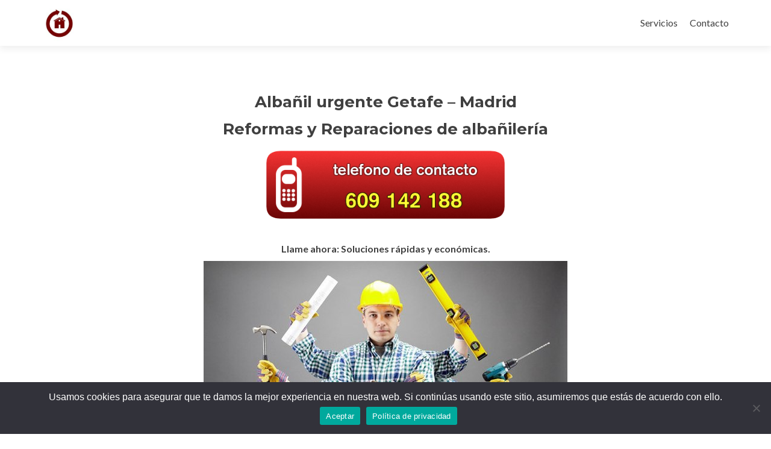

--- FILE ---
content_type: text/html; charset=UTF-8
request_url: https://reparacion-instalacion.es/albanil-urgente-getafe
body_size: 12756
content:
<!DOCTYPE html>

<html dir="ltr" lang="es" prefix="og: https://ogp.me/ns#">

<head>
<meta charset="UTF-8">
<meta name="viewport" content="width=device-width, initial-scale=1">
<link rel="profile" href="https://gmpg.org/xfn/11">
<link rel="pingback" href="https://reparacion-instalacion.es/xmlrpc.php">

<!--[if lt IE 9]>
<script src="https://reparacion-instalacion.es/wp-content/themes/zerif-lite/js/html5.js"></script>
<link rel="stylesheet" href="https://reparacion-instalacion.es/wp-content/themes/zerif-lite/css/ie.css" type="text/css">
<![endif]-->

	<style>img:is([sizes="auto" i], [sizes^="auto," i]) { contain-intrinsic-size: 3000px 1500px }</style>
	
		<!-- All in One SEO 4.8.5 - aioseo.com -->
	<meta name="description" content="Albañil urgente Getafe Madrid. Reparaciones, Reformas, Rehabilitación y pequeñas reparaciones. Tapado de huecos, Yeso, pladur, goteras, tejados ventanas." />
	<meta name="robots" content="max-image-preview:large" />
	<meta name="keywords" content="getafe,madrid,albañiles,albañilería,reformas,construcciones,rehabilitación,paredes,techos,pladur,yeso,alisar.urgencias,24,horas" />
	<link rel="canonical" href="https://reparacion-instalacion.es/albanil-urgente-getafe" />
	<meta name="generator" content="All in One SEO (AIOSEO) 4.8.5" />
		<meta property="og:locale" content="es_ES" />
		<meta property="og:site_name" content="Reparacion-Instalacion | Los mejores profesionales de confianza" />
		<meta property="og:type" content="article" />
		<meta property="og:title" content="Albañil urgente Getafe | Reparacion-Instalacion" />
		<meta property="og:description" content="Albañil urgente Getafe Madrid. Reparaciones, Reformas, Rehabilitación y pequeñas reparaciones. Tapado de huecos, Yeso, pladur, goteras, tejados ventanas." />
		<meta property="og:url" content="https://reparacion-instalacion.es/albanil-urgente-getafe" />
		<meta property="article:published_time" content="2018-01-10T10:25:55+00:00" />
		<meta property="article:modified_time" content="2018-06-23T16:40:46+00:00" />
		<meta name="twitter:card" content="summary" />
		<meta name="twitter:title" content="Albañil urgente Getafe | Reparacion-Instalacion" />
		<meta name="twitter:description" content="Albañil urgente Getafe Madrid. Reparaciones, Reformas, Rehabilitación y pequeñas reparaciones. Tapado de huecos, Yeso, pladur, goteras, tejados ventanas." />
		<script type="application/ld+json" class="aioseo-schema">
			{"@context":"https:\/\/schema.org","@graph":[{"@type":"BreadcrumbList","@id":"https:\/\/reparacion-instalacion.es\/albanil-urgente-getafe#breadcrumblist","itemListElement":[{"@type":"ListItem","@id":"https:\/\/reparacion-instalacion.es#listItem","position":1,"name":"Inicio","item":"https:\/\/reparacion-instalacion.es","nextItem":{"@type":"ListItem","@id":"https:\/\/reparacion-instalacion.es\/albanil-urgente-getafe#listItem","name":"Alba\u00f1il urgente Getafe"}},{"@type":"ListItem","@id":"https:\/\/reparacion-instalacion.es\/albanil-urgente-getafe#listItem","position":2,"name":"Alba\u00f1il urgente Getafe","previousItem":{"@type":"ListItem","@id":"https:\/\/reparacion-instalacion.es#listItem","name":"Inicio"}}]},{"@type":"Organization","@id":"https:\/\/reparacion-instalacion.es\/#organization","name":"Reparacion-Instalacion","description":"Los mejores profesionales de confianza","url":"https:\/\/reparacion-instalacion.es\/"},{"@type":"WebPage","@id":"https:\/\/reparacion-instalacion.es\/albanil-urgente-getafe#webpage","url":"https:\/\/reparacion-instalacion.es\/albanil-urgente-getafe","name":"Alba\u00f1il urgente Getafe | Reparacion-Instalacion","description":"Alba\u00f1il urgente Getafe Madrid. Reparaciones, Reformas, Rehabilitaci\u00f3n y peque\u00f1as reparaciones. Tapado de huecos, Yeso, pladur, goteras, tejados ventanas.","inLanguage":"es-ES","isPartOf":{"@id":"https:\/\/reparacion-instalacion.es\/#website"},"breadcrumb":{"@id":"https:\/\/reparacion-instalacion.es\/albanil-urgente-getafe#breadcrumblist"},"datePublished":"2018-01-10T11:25:55+01:00","dateModified":"2018-06-23T18:40:46+02:00"},{"@type":"WebSite","@id":"https:\/\/reparacion-instalacion.es\/#website","url":"https:\/\/reparacion-instalacion.es\/","name":"Reparacion-Instalacion","description":"Los mejores profesionales de confianza","inLanguage":"es-ES","publisher":{"@id":"https:\/\/reparacion-instalacion.es\/#organization"}}]}
		</script>
		<!-- All in One SEO -->


	<!-- This site is optimized with the Yoast SEO plugin v25.7 - https://yoast.com/wordpress/plugins/seo/ -->
	<title>Albañil urgente Getafe | Reparacion-Instalacion</title>
	<meta name="description" content="Albañil urgente Getafe Madrid. Todo tipo de Reparaciones, Reformas, Rehabilitación y pequeñas reparaciones. Reformas urgentes, somos albañiles 24 horas." />
	<link rel="canonical" href="https://reparacion-instalacion.es/albanil-urgente-getafe" />
	<meta property="og:locale" content="es_ES" />
	<meta property="og:type" content="article" />
	<meta property="og:title" content="Albañil urgente Getafe Madrid. Reparaciones, Reformas Rehabilitación" />
	<meta property="og:description" content="Albañil urgente Getafe Madrid. Todo tipo de Reparaciones, Reformas, Rehabilitación y pequeñas reparaciones. Reformas urgentes, somos albañiles 24 horas." />
	<meta property="og:url" content="https://reparacion-instalacion.es/albanil-urgente-getafe" />
	<meta property="og:site_name" content="Reparacion-Instalacion" />
	<meta property="article:modified_time" content="2018-06-23T16:40:46+00:00" />
	<meta property="og:image" content="https://reparacion-instalacion.es/wp-content/uploads/2016/05/Telefono-contacto1.png" />
	<meta name="twitter:card" content="summary_large_image" />
	<meta name="twitter:label1" content="Tiempo de lectura" />
	<meta name="twitter:data1" content="2 minutos" />
	<script type="application/ld+json" class="yoast-schema-graph">{"@context":"https://schema.org","@graph":[{"@type":"WebPage","@id":"https://reparacion-instalacion.es/albanil-urgente-getafe","url":"https://reparacion-instalacion.es/albanil-urgente-getafe","name":"Albañil urgente Getafe Madrid. Reparaciones, Reformas Rehabilitación","isPartOf":{"@id":"https://reparacion-instalacion.es/#website"},"primaryImageOfPage":{"@id":"https://reparacion-instalacion.es/albanil-urgente-getafe#primaryimage"},"image":{"@id":"https://reparacion-instalacion.es/albanil-urgente-getafe#primaryimage"},"thumbnailUrl":"https://reparacion-instalacion.es/wp-content/uploads/2016/05/Telefono-contacto1.png","datePublished":"2018-01-10T10:25:55+00:00","dateModified":"2018-06-23T16:40:46+00:00","description":"Albañil urgente Getafe Madrid. Todo tipo de Reparaciones, Reformas, Rehabilitación y pequeñas reparaciones. Reformas urgentes, somos albañiles 24 horas.","breadcrumb":{"@id":"https://reparacion-instalacion.es/albanil-urgente-getafe#breadcrumb"},"inLanguage":"es","potentialAction":[{"@type":"ReadAction","target":["https://reparacion-instalacion.es/albanil-urgente-getafe"]}]},{"@type":"ImageObject","inLanguage":"es","@id":"https://reparacion-instalacion.es/albanil-urgente-getafe#primaryimage","url":"https://reparacion-instalacion.es/wp-content/uploads/2016/05/Telefono-contacto1.png","contentUrl":"https://reparacion-instalacion.es/wp-content/uploads/2016/05/Telefono-contacto1.png"},{"@type":"BreadcrumbList","@id":"https://reparacion-instalacion.es/albanil-urgente-getafe#breadcrumb","itemListElement":[{"@type":"ListItem","position":1,"name":"Portada","item":"https://reparacion-instalacion.es/"},{"@type":"ListItem","position":2,"name":"Albañil urgente Getafe"}]},{"@type":"WebSite","@id":"https://reparacion-instalacion.es/#website","url":"https://reparacion-instalacion.es/","name":"Reparacion-Instalacion","description":"Los mejores profesionales de confianza","potentialAction":[{"@type":"SearchAction","target":{"@type":"EntryPoint","urlTemplate":"https://reparacion-instalacion.es/?s={search_term_string}"},"query-input":{"@type":"PropertyValueSpecification","valueRequired":true,"valueName":"search_term_string"}}],"inLanguage":"es"}]}</script>
	<!-- / Yoast SEO plugin. -->


<link rel='dns-prefetch' href='//fonts.googleapis.com' />
<link rel="alternate" type="application/rss+xml" title="Reparacion-Instalacion &raquo; Feed" href="https://reparacion-instalacion.es/feed" />
<link rel="alternate" type="application/rss+xml" title="Reparacion-Instalacion &raquo; Feed de los comentarios" href="https://reparacion-instalacion.es/comments/feed" />
<script type="text/javascript">
/* <![CDATA[ */
window._wpemojiSettings = {"baseUrl":"https:\/\/s.w.org\/images\/core\/emoji\/16.0.1\/72x72\/","ext":".png","svgUrl":"https:\/\/s.w.org\/images\/core\/emoji\/16.0.1\/svg\/","svgExt":".svg","source":{"concatemoji":"https:\/\/reparacion-instalacion.es\/wp-includes\/js\/wp-emoji-release.min.js?ver=6.8.3"}};
/*! This file is auto-generated */
!function(s,n){var o,i,e;function c(e){try{var t={supportTests:e,timestamp:(new Date).valueOf()};sessionStorage.setItem(o,JSON.stringify(t))}catch(e){}}function p(e,t,n){e.clearRect(0,0,e.canvas.width,e.canvas.height),e.fillText(t,0,0);var t=new Uint32Array(e.getImageData(0,0,e.canvas.width,e.canvas.height).data),a=(e.clearRect(0,0,e.canvas.width,e.canvas.height),e.fillText(n,0,0),new Uint32Array(e.getImageData(0,0,e.canvas.width,e.canvas.height).data));return t.every(function(e,t){return e===a[t]})}function u(e,t){e.clearRect(0,0,e.canvas.width,e.canvas.height),e.fillText(t,0,0);for(var n=e.getImageData(16,16,1,1),a=0;a<n.data.length;a++)if(0!==n.data[a])return!1;return!0}function f(e,t,n,a){switch(t){case"flag":return n(e,"\ud83c\udff3\ufe0f\u200d\u26a7\ufe0f","\ud83c\udff3\ufe0f\u200b\u26a7\ufe0f")?!1:!n(e,"\ud83c\udde8\ud83c\uddf6","\ud83c\udde8\u200b\ud83c\uddf6")&&!n(e,"\ud83c\udff4\udb40\udc67\udb40\udc62\udb40\udc65\udb40\udc6e\udb40\udc67\udb40\udc7f","\ud83c\udff4\u200b\udb40\udc67\u200b\udb40\udc62\u200b\udb40\udc65\u200b\udb40\udc6e\u200b\udb40\udc67\u200b\udb40\udc7f");case"emoji":return!a(e,"\ud83e\udedf")}return!1}function g(e,t,n,a){var r="undefined"!=typeof WorkerGlobalScope&&self instanceof WorkerGlobalScope?new OffscreenCanvas(300,150):s.createElement("canvas"),o=r.getContext("2d",{willReadFrequently:!0}),i=(o.textBaseline="top",o.font="600 32px Arial",{});return e.forEach(function(e){i[e]=t(o,e,n,a)}),i}function t(e){var t=s.createElement("script");t.src=e,t.defer=!0,s.head.appendChild(t)}"undefined"!=typeof Promise&&(o="wpEmojiSettingsSupports",i=["flag","emoji"],n.supports={everything:!0,everythingExceptFlag:!0},e=new Promise(function(e){s.addEventListener("DOMContentLoaded",e,{once:!0})}),new Promise(function(t){var n=function(){try{var e=JSON.parse(sessionStorage.getItem(o));if("object"==typeof e&&"number"==typeof e.timestamp&&(new Date).valueOf()<e.timestamp+604800&&"object"==typeof e.supportTests)return e.supportTests}catch(e){}return null}();if(!n){if("undefined"!=typeof Worker&&"undefined"!=typeof OffscreenCanvas&&"undefined"!=typeof URL&&URL.createObjectURL&&"undefined"!=typeof Blob)try{var e="postMessage("+g.toString()+"("+[JSON.stringify(i),f.toString(),p.toString(),u.toString()].join(",")+"));",a=new Blob([e],{type:"text/javascript"}),r=new Worker(URL.createObjectURL(a),{name:"wpTestEmojiSupports"});return void(r.onmessage=function(e){c(n=e.data),r.terminate(),t(n)})}catch(e){}c(n=g(i,f,p,u))}t(n)}).then(function(e){for(var t in e)n.supports[t]=e[t],n.supports.everything=n.supports.everything&&n.supports[t],"flag"!==t&&(n.supports.everythingExceptFlag=n.supports.everythingExceptFlag&&n.supports[t]);n.supports.everythingExceptFlag=n.supports.everythingExceptFlag&&!n.supports.flag,n.DOMReady=!1,n.readyCallback=function(){n.DOMReady=!0}}).then(function(){return e}).then(function(){var e;n.supports.everything||(n.readyCallback(),(e=n.source||{}).concatemoji?t(e.concatemoji):e.wpemoji&&e.twemoji&&(t(e.twemoji),t(e.wpemoji)))}))}((window,document),window._wpemojiSettings);
/* ]]> */
</script>
<style id='wp-emoji-styles-inline-css' type='text/css'>

	img.wp-smiley, img.emoji {
		display: inline !important;
		border: none !important;
		box-shadow: none !important;
		height: 1em !important;
		width: 1em !important;
		margin: 0 0.07em !important;
		vertical-align: -0.1em !important;
		background: none !important;
		padding: 0 !important;
	}
</style>
<link rel='stylesheet' id='wp-block-library-css' href='https://reparacion-instalacion.es/wp-includes/css/dist/block-library/style.min.css?ver=6.8.3' type='text/css' media='all' />
<style id='classic-theme-styles-inline-css' type='text/css'>
/*! This file is auto-generated */
.wp-block-button__link{color:#fff;background-color:#32373c;border-radius:9999px;box-shadow:none;text-decoration:none;padding:calc(.667em + 2px) calc(1.333em + 2px);font-size:1.125em}.wp-block-file__button{background:#32373c;color:#fff;text-decoration:none}
</style>
<style id='global-styles-inline-css' type='text/css'>
:root{--wp--preset--aspect-ratio--square: 1;--wp--preset--aspect-ratio--4-3: 4/3;--wp--preset--aspect-ratio--3-4: 3/4;--wp--preset--aspect-ratio--3-2: 3/2;--wp--preset--aspect-ratio--2-3: 2/3;--wp--preset--aspect-ratio--16-9: 16/9;--wp--preset--aspect-ratio--9-16: 9/16;--wp--preset--color--black: #000000;--wp--preset--color--cyan-bluish-gray: #abb8c3;--wp--preset--color--white: #ffffff;--wp--preset--color--pale-pink: #f78da7;--wp--preset--color--vivid-red: #cf2e2e;--wp--preset--color--luminous-vivid-orange: #ff6900;--wp--preset--color--luminous-vivid-amber: #fcb900;--wp--preset--color--light-green-cyan: #7bdcb5;--wp--preset--color--vivid-green-cyan: #00d084;--wp--preset--color--pale-cyan-blue: #8ed1fc;--wp--preset--color--vivid-cyan-blue: #0693e3;--wp--preset--color--vivid-purple: #9b51e0;--wp--preset--gradient--vivid-cyan-blue-to-vivid-purple: linear-gradient(135deg,rgba(6,147,227,1) 0%,rgb(155,81,224) 100%);--wp--preset--gradient--light-green-cyan-to-vivid-green-cyan: linear-gradient(135deg,rgb(122,220,180) 0%,rgb(0,208,130) 100%);--wp--preset--gradient--luminous-vivid-amber-to-luminous-vivid-orange: linear-gradient(135deg,rgba(252,185,0,1) 0%,rgba(255,105,0,1) 100%);--wp--preset--gradient--luminous-vivid-orange-to-vivid-red: linear-gradient(135deg,rgba(255,105,0,1) 0%,rgb(207,46,46) 100%);--wp--preset--gradient--very-light-gray-to-cyan-bluish-gray: linear-gradient(135deg,rgb(238,238,238) 0%,rgb(169,184,195) 100%);--wp--preset--gradient--cool-to-warm-spectrum: linear-gradient(135deg,rgb(74,234,220) 0%,rgb(151,120,209) 20%,rgb(207,42,186) 40%,rgb(238,44,130) 60%,rgb(251,105,98) 80%,rgb(254,248,76) 100%);--wp--preset--gradient--blush-light-purple: linear-gradient(135deg,rgb(255,206,236) 0%,rgb(152,150,240) 100%);--wp--preset--gradient--blush-bordeaux: linear-gradient(135deg,rgb(254,205,165) 0%,rgb(254,45,45) 50%,rgb(107,0,62) 100%);--wp--preset--gradient--luminous-dusk: linear-gradient(135deg,rgb(255,203,112) 0%,rgb(199,81,192) 50%,rgb(65,88,208) 100%);--wp--preset--gradient--pale-ocean: linear-gradient(135deg,rgb(255,245,203) 0%,rgb(182,227,212) 50%,rgb(51,167,181) 100%);--wp--preset--gradient--electric-grass: linear-gradient(135deg,rgb(202,248,128) 0%,rgb(113,206,126) 100%);--wp--preset--gradient--midnight: linear-gradient(135deg,rgb(2,3,129) 0%,rgb(40,116,252) 100%);--wp--preset--font-size--small: 13px;--wp--preset--font-size--medium: 20px;--wp--preset--font-size--large: 36px;--wp--preset--font-size--x-large: 42px;--wp--preset--spacing--20: 0.44rem;--wp--preset--spacing--30: 0.67rem;--wp--preset--spacing--40: 1rem;--wp--preset--spacing--50: 1.5rem;--wp--preset--spacing--60: 2.25rem;--wp--preset--spacing--70: 3.38rem;--wp--preset--spacing--80: 5.06rem;--wp--preset--shadow--natural: 6px 6px 9px rgba(0, 0, 0, 0.2);--wp--preset--shadow--deep: 12px 12px 50px rgba(0, 0, 0, 0.4);--wp--preset--shadow--sharp: 6px 6px 0px rgba(0, 0, 0, 0.2);--wp--preset--shadow--outlined: 6px 6px 0px -3px rgba(255, 255, 255, 1), 6px 6px rgba(0, 0, 0, 1);--wp--preset--shadow--crisp: 6px 6px 0px rgba(0, 0, 0, 1);}:where(.is-layout-flex){gap: 0.5em;}:where(.is-layout-grid){gap: 0.5em;}body .is-layout-flex{display: flex;}.is-layout-flex{flex-wrap: wrap;align-items: center;}.is-layout-flex > :is(*, div){margin: 0;}body .is-layout-grid{display: grid;}.is-layout-grid > :is(*, div){margin: 0;}:where(.wp-block-columns.is-layout-flex){gap: 2em;}:where(.wp-block-columns.is-layout-grid){gap: 2em;}:where(.wp-block-post-template.is-layout-flex){gap: 1.25em;}:where(.wp-block-post-template.is-layout-grid){gap: 1.25em;}.has-black-color{color: var(--wp--preset--color--black) !important;}.has-cyan-bluish-gray-color{color: var(--wp--preset--color--cyan-bluish-gray) !important;}.has-white-color{color: var(--wp--preset--color--white) !important;}.has-pale-pink-color{color: var(--wp--preset--color--pale-pink) !important;}.has-vivid-red-color{color: var(--wp--preset--color--vivid-red) !important;}.has-luminous-vivid-orange-color{color: var(--wp--preset--color--luminous-vivid-orange) !important;}.has-luminous-vivid-amber-color{color: var(--wp--preset--color--luminous-vivid-amber) !important;}.has-light-green-cyan-color{color: var(--wp--preset--color--light-green-cyan) !important;}.has-vivid-green-cyan-color{color: var(--wp--preset--color--vivid-green-cyan) !important;}.has-pale-cyan-blue-color{color: var(--wp--preset--color--pale-cyan-blue) !important;}.has-vivid-cyan-blue-color{color: var(--wp--preset--color--vivid-cyan-blue) !important;}.has-vivid-purple-color{color: var(--wp--preset--color--vivid-purple) !important;}.has-black-background-color{background-color: var(--wp--preset--color--black) !important;}.has-cyan-bluish-gray-background-color{background-color: var(--wp--preset--color--cyan-bluish-gray) !important;}.has-white-background-color{background-color: var(--wp--preset--color--white) !important;}.has-pale-pink-background-color{background-color: var(--wp--preset--color--pale-pink) !important;}.has-vivid-red-background-color{background-color: var(--wp--preset--color--vivid-red) !important;}.has-luminous-vivid-orange-background-color{background-color: var(--wp--preset--color--luminous-vivid-orange) !important;}.has-luminous-vivid-amber-background-color{background-color: var(--wp--preset--color--luminous-vivid-amber) !important;}.has-light-green-cyan-background-color{background-color: var(--wp--preset--color--light-green-cyan) !important;}.has-vivid-green-cyan-background-color{background-color: var(--wp--preset--color--vivid-green-cyan) !important;}.has-pale-cyan-blue-background-color{background-color: var(--wp--preset--color--pale-cyan-blue) !important;}.has-vivid-cyan-blue-background-color{background-color: var(--wp--preset--color--vivid-cyan-blue) !important;}.has-vivid-purple-background-color{background-color: var(--wp--preset--color--vivid-purple) !important;}.has-black-border-color{border-color: var(--wp--preset--color--black) !important;}.has-cyan-bluish-gray-border-color{border-color: var(--wp--preset--color--cyan-bluish-gray) !important;}.has-white-border-color{border-color: var(--wp--preset--color--white) !important;}.has-pale-pink-border-color{border-color: var(--wp--preset--color--pale-pink) !important;}.has-vivid-red-border-color{border-color: var(--wp--preset--color--vivid-red) !important;}.has-luminous-vivid-orange-border-color{border-color: var(--wp--preset--color--luminous-vivid-orange) !important;}.has-luminous-vivid-amber-border-color{border-color: var(--wp--preset--color--luminous-vivid-amber) !important;}.has-light-green-cyan-border-color{border-color: var(--wp--preset--color--light-green-cyan) !important;}.has-vivid-green-cyan-border-color{border-color: var(--wp--preset--color--vivid-green-cyan) !important;}.has-pale-cyan-blue-border-color{border-color: var(--wp--preset--color--pale-cyan-blue) !important;}.has-vivid-cyan-blue-border-color{border-color: var(--wp--preset--color--vivid-cyan-blue) !important;}.has-vivid-purple-border-color{border-color: var(--wp--preset--color--vivid-purple) !important;}.has-vivid-cyan-blue-to-vivid-purple-gradient-background{background: var(--wp--preset--gradient--vivid-cyan-blue-to-vivid-purple) !important;}.has-light-green-cyan-to-vivid-green-cyan-gradient-background{background: var(--wp--preset--gradient--light-green-cyan-to-vivid-green-cyan) !important;}.has-luminous-vivid-amber-to-luminous-vivid-orange-gradient-background{background: var(--wp--preset--gradient--luminous-vivid-amber-to-luminous-vivid-orange) !important;}.has-luminous-vivid-orange-to-vivid-red-gradient-background{background: var(--wp--preset--gradient--luminous-vivid-orange-to-vivid-red) !important;}.has-very-light-gray-to-cyan-bluish-gray-gradient-background{background: var(--wp--preset--gradient--very-light-gray-to-cyan-bluish-gray) !important;}.has-cool-to-warm-spectrum-gradient-background{background: var(--wp--preset--gradient--cool-to-warm-spectrum) !important;}.has-blush-light-purple-gradient-background{background: var(--wp--preset--gradient--blush-light-purple) !important;}.has-blush-bordeaux-gradient-background{background: var(--wp--preset--gradient--blush-bordeaux) !important;}.has-luminous-dusk-gradient-background{background: var(--wp--preset--gradient--luminous-dusk) !important;}.has-pale-ocean-gradient-background{background: var(--wp--preset--gradient--pale-ocean) !important;}.has-electric-grass-gradient-background{background: var(--wp--preset--gradient--electric-grass) !important;}.has-midnight-gradient-background{background: var(--wp--preset--gradient--midnight) !important;}.has-small-font-size{font-size: var(--wp--preset--font-size--small) !important;}.has-medium-font-size{font-size: var(--wp--preset--font-size--medium) !important;}.has-large-font-size{font-size: var(--wp--preset--font-size--large) !important;}.has-x-large-font-size{font-size: var(--wp--preset--font-size--x-large) !important;}
:where(.wp-block-post-template.is-layout-flex){gap: 1.25em;}:where(.wp-block-post-template.is-layout-grid){gap: 1.25em;}
:where(.wp-block-columns.is-layout-flex){gap: 2em;}:where(.wp-block-columns.is-layout-grid){gap: 2em;}
:root :where(.wp-block-pullquote){font-size: 1.5em;line-height: 1.6;}
</style>
<link rel='stylesheet' id='contact-form-7-css' href='https://reparacion-instalacion.es/wp-content/plugins/contact-form-7/includes/css/styles.css?ver=5.9.7' type='text/css' media='all' />
<link rel='stylesheet' id='cookie-notice-front-css' href='https://reparacion-instalacion.es/wp-content/plugins/cookie-notice/css/front.min.css?ver=2.5.7' type='text/css' media='all' />
<link rel='stylesheet' id='zerif_font-css' href='//fonts.googleapis.com/css?family=Lato%3A300%2C400%2C700%2C400italic%7CMontserrat%3A700%7CHomemade+Apple&#038;subset=latin%2Clatin-ext' type='text/css' media='all' />
<link rel='stylesheet' id='zerif_font_all-css' href='//fonts.googleapis.com/css?family=Open+Sans%3A400%2C300%2C300italic%2C400italic%2C600italic%2C600%2C700%2C700italic%2C800%2C800italic&#038;ver=6.8.3' type='text/css' media='all' />
<link rel='stylesheet' id='zerif_bootstrap_style-css' href='https://reparacion-instalacion.es/wp-content/themes/zerif-lite/css/bootstrap.css?ver=6.8.3' type='text/css' media='all' />
<link rel='stylesheet' id='zerif_fontawesome-css' href='https://reparacion-instalacion.es/wp-content/themes/zerif-lite/css/font-awesome.min.css?ver=v1' type='text/css' media='all' />
<link rel='stylesheet' id='zerif_pixeden_style-css' href='https://reparacion-instalacion.es/wp-content/themes/zerif-lite/css/pixeden-icons.css?ver=v1' type='text/css' media='all' />
<link rel='stylesheet' id='zerif_style-css' href='https://reparacion-instalacion.es/wp-content/themes/zerif-lite/style.css?ver=v1' type='text/css' media='all' />
<link rel='stylesheet' id='zerif_responsive_style-css' href='https://reparacion-instalacion.es/wp-content/themes/zerif-lite/css/responsive.css?ver=v1' type='text/css' media='all' />
<script type="text/javascript" id="cookie-notice-front-js-before">
/* <![CDATA[ */
var cnArgs = {"ajaxUrl":"https:\/\/reparacion-instalacion.es\/wp-admin\/admin-ajax.php","nonce":"767d7dc30f","hideEffect":"fade","position":"bottom","onScroll":false,"onScrollOffset":100,"onClick":false,"cookieName":"cookie_notice_accepted","cookieTime":2592000,"cookieTimeRejected":2592000,"globalCookie":false,"redirection":false,"cache":false,"revokeCookies":false,"revokeCookiesOpt":"automatic"};
/* ]]> */
</script>
<script type="text/javascript" src="https://reparacion-instalacion.es/wp-content/plugins/cookie-notice/js/front.min.js?ver=2.5.7" id="cookie-notice-front-js"></script>
<script type="text/javascript" src="https://reparacion-instalacion.es/wp-includes/js/jquery/jquery.min.js?ver=3.7.1" id="jquery-core-js"></script>
<script type="text/javascript" src="https://reparacion-instalacion.es/wp-includes/js/jquery/jquery-migrate.min.js?ver=3.4.1" id="jquery-migrate-js"></script>
<link rel="https://api.w.org/" href="https://reparacion-instalacion.es/wp-json/" /><link rel="alternate" title="JSON" type="application/json" href="https://reparacion-instalacion.es/wp-json/wp/v2/pages/1614" /><link rel="EditURI" type="application/rsd+xml" title="RSD" href="https://reparacion-instalacion.es/xmlrpc.php?rsd" />
<meta name="generator" content="WordPress 6.8.3" />
<link rel='shortlink' href='https://reparacion-instalacion.es/?p=1614' />
<link rel="alternate" title="oEmbed (JSON)" type="application/json+oembed" href="https://reparacion-instalacion.es/wp-json/oembed/1.0/embed?url=https%3A%2F%2Freparacion-instalacion.es%2Falbanil-urgente-getafe" />
<link rel="alternate" title="oEmbed (XML)" type="text/xml+oembed" href="https://reparacion-instalacion.es/wp-json/oembed/1.0/embed?url=https%3A%2F%2Freparacion-instalacion.es%2Falbanil-urgente-getafe&#038;format=xml" />
<meta name="generator" content="Elementor 3.31.2; features: additional_custom_breakpoints, e_element_cache; settings: css_print_method-external, google_font-enabled, font_display-auto">
			<style>
				.e-con.e-parent:nth-of-type(n+4):not(.e-lazyloaded):not(.e-no-lazyload),
				.e-con.e-parent:nth-of-type(n+4):not(.e-lazyloaded):not(.e-no-lazyload) * {
					background-image: none !important;
				}
				@media screen and (max-height: 1024px) {
					.e-con.e-parent:nth-of-type(n+3):not(.e-lazyloaded):not(.e-no-lazyload),
					.e-con.e-parent:nth-of-type(n+3):not(.e-lazyloaded):not(.e-no-lazyload) * {
						background-image: none !important;
					}
				}
				@media screen and (max-height: 640px) {
					.e-con.e-parent:nth-of-type(n+2):not(.e-lazyloaded):not(.e-no-lazyload),
					.e-con.e-parent:nth-of-type(n+2):not(.e-lazyloaded):not(.e-no-lazyload) * {
						background-image: none !important;
					}
				}
			</style>
			<style type="text/css" id="custom-background-css">
body.custom-background { background-image: url("https://reparacion-instalacion.es/wp-content/uploads/2020/04/plumbing-FAQ1.jpg"); background-position: left top; background-size: cover; background-repeat: no-repeat; background-attachment: fixed; }
</style>
	<link rel="icon" href="https://reparacion-instalacion.es/wp-content/uploads/2016/03/cropped-logo-jpg-32x32.jpg" sizes="32x32" />
<link rel="icon" href="https://reparacion-instalacion.es/wp-content/uploads/2016/03/cropped-logo-jpg-192x192.jpg" sizes="192x192" />
<link rel="apple-touch-icon" href="https://reparacion-instalacion.es/wp-content/uploads/2016/03/cropped-logo-jpg-180x180.jpg" />
<meta name="msapplication-TileImage" content="https://reparacion-instalacion.es/wp-content/uploads/2016/03/cropped-logo-jpg-270x270.jpg" />

</head>


	<body data-rsssl=1 class="wp-singular page-template page-template-template-fullwidth-no-title page-template-template-fullwidth-no-title-php page page-id-1614 wp-theme-zerif-lite cookies-not-set elementor-default elementor-kit-2990" >



<div id="mobilebgfix">
	<div class="mobile-bg-fix-img-wrap">
		<div class="mobile-bg-fix-img"></div>
	</div>
	<div class="mobile-bg-fix-whole-site">


<header id="home" class="header">

	<div id="main-nav" class="navbar navbar-inverse bs-docs-nav" role="banner">

		<div class="container">

			<div class="navbar-header responsive-logo">

				<button class="navbar-toggle collapsed" type="button" data-toggle="collapse" data-target=".bs-navbar-collapse">

				<span class="sr-only">Cambiar navegación</span>

				<span class="icon-bar"></span>

				<span class="icon-bar"></span>

				<span class="icon-bar"></span>

				</button>

				<a href="https://reparacion-instalacion.es/" class="navbar-brand"><img src="https://reparacion-instalacion.es/wp-content/uploads/2018/01/logo-jpg.jpg" alt="Reparacion-Instalacion"></a>
			</div>

			<nav class="navbar-collapse bs-navbar-collapse collapse" role="navigation"   id="site-navigation">
				<a class="screen-reader-text skip-link" href="#content">Ir al contenido</a>
				<ul id="menu-menu" class="nav navbar-nav navbar-right responsive-nav main-nav-list"><li id="menu-item-2040" class="menu-item menu-item-type-post_type menu-item-object-page menu-item-2040"><a href="https://reparacion-instalacion.es/servicios">Servicios</a></li>
<li id="menu-item-287" class="menu-item menu-item-type-post_type menu-item-object-page menu-item-287"><a href="https://reparacion-instalacion.es/contacto">Contacto</a></li>
</ul>			</nav>

		</div>

	</div>
	<!-- / END TOP BAR -->
<div class="clear"></div>

</header> <!-- / END HOME SECTION  -->

<div id="content" class="site-content">

	<div class="container">

		<div class="content-left-wrap col-md-12">

			<div id="primary" class="content-area">

				<main id="main" class="site-main" role="main">

					<article id="post-1614" class="post-1614 page type-page status-publish hentry">

	<div class="entry-content">

		<h2 style="text-align: center;">Albañil urgente Getafe &#8211; Madrid</h2>
<h2 style="text-align: center;">Reformas y Reparaciones de albañilería</h2>
<p><a href="tel:609142188" rel="attachment wp-att-878"><img fetchpriority="high" decoding="async" class=" wp-image-878 aligncenter" src="https://reparacion-instalacion.es/wp-content/uploads/2016/05/Telefono-contacto1.png" alt="Telefono contacto1" width="412" height="130" srcset="https://reparacion-instalacion.es/wp-content/uploads/2016/05/Telefono-contacto1.png 495w, https://reparacion-instalacion.es/wp-content/uploads/2016/05/Telefono-contacto1-300x94.png 300w" sizes="(max-width: 412px) 100vw, 412px" /></a></p>
<h3 style="text-align: center;"><big><big><strong>Llame ahora: Soluciones rápidas y económicas.</strong></big></big></h3>
<p><a href="https://reparacion-instalacion.es/wp-content/uploads/2016/06/fast_rem.jpg" rel="attachment wp-att-935"><img decoding="async" class="aligncenter wp-image-935 size-full" title="Albañil urgente Getafe" src="https://reparacion-instalacion.es/wp-content/uploads/2016/06/fast_rem.jpg" alt="Albañil urgente Getafe" width="604" height="334" srcset="https://reparacion-instalacion.es/wp-content/uploads/2016/06/fast_rem.jpg 604w, https://reparacion-instalacion.es/wp-content/uploads/2016/06/fast_rem-300x166.jpg 300w" sizes="(max-width: 604px) 100vw, 604px" /></a></p>
<p style="text-align: center;"><big><big><strong>Albañil urgente Getafe.- TÉCNICOS EN CONSTRUCCIÓN</strong> y <strong>REFORMAS </strong>con amplia experiencia en <em> la rehabilitación, construcción, reformas y pequeñas reparaciones.</em></big></big></p>
<h3 style="text-align: center;">TODOS LOS TRABAJOS DE ALBAÑILERÍA QUE PUEDA NECESITAR: Alicatados y solados. Lucidos de mortero y lucidos con yeso. Alisados de paredes, colocación de puertas y ventanas, pladur, tabiquería y falsos techos, tapiado y cerramiento en ladrillo y yeso, Reparación de paredes dañadasdesescombros, enlucidos, impermeabilizaciones, pintura y alisado de paredes, Reparación de rodapiés, esquineras, baldosas ó piezas de pavimento, bañeras y platos de ducha,fugas de agua, etc.</h3>
<h2 style="text-align: center;">Albañil urgente Getafe &#8211; Madrid</h2>
<p>Nuestros servicios van dirigidos a un amplio abanico de clientes: particulares, empresas, locales comerciales, administradores, comunidades de vecinos, agencias de seguros, complejos hoteleros, Agencias inmobiliarias, en si a cualquier persona que requiera de nuestros servicios.</p>
<p>Nuestros técnicos están altamente cualificados, para dar soluciones a las instalaciones, reparaciones y mantenimientos de una forma efectiva, rápida y económica.</p>
<div class="c15">
<p>Además, Nuestra <strong>empresa de reformas en Madrid</strong> esta formado por un equipo altamente experimentado en el sector de la construcción y rehabilitación de viviendas, es por ello que podemos ofrecerles un amplio abanico de servicios tales como: reformas de baños, de cocinas, integrales de viviendas, locales y oficinas, rehabilitación de fachadas y cubiertas, construcción de viviendas unifamiliares y chalets, etc.</p>
<p>En Albañil urgente Getafe somos profesionales del sector de la construcción y entendemos que cualquier obra, aunque sea pequeña, se debe gestionar basándose en el control de calidad continuo. Para ello les ofrecemos atención técnica a pie de obra, cualquier problema que pueda surgir nuestros técnicos se lo solventarán.</p>
</div>
<div id="cuerpo">
<p><a href="https://reparacion-instalacion.es/wp-content/uploads/2017/05/920x920.jpg"><img decoding="async" class="aligncenter wp-image-1502" title="Albañil urgente Getafe" src="https://reparacion-instalacion.es/wp-content/uploads/2017/05/920x920.jpg" alt="Albañil urgente Getafe" width="617" height="412" srcset="https://reparacion-instalacion.es/wp-content/uploads/2017/05/920x920.jpg 920w, https://reparacion-instalacion.es/wp-content/uploads/2017/05/920x920-300x200.jpg 300w, https://reparacion-instalacion.es/wp-content/uploads/2017/05/920x920-768x513.jpg 768w, https://reparacion-instalacion.es/wp-content/uploads/2017/05/920x920-750x500.jpg 750w" sizes="(max-width: 617px) 100vw, 617px" /></a></p>
</div>
<h2 style="text-align: center;">Albañil urgente Getafe</h2>
<div id="cuerpo">
<p>Albañil urgente Getafe, también disponemos de:</p>
<ul>
<li>Albañiles, alicatadores, soldadores.</li>
<li>Escayolistas, montadores de pladur, montadores de falsos techos desmontables, falsos techos acusticos</li>
<li>Pintores, decoración de pintura, pinturas petreas</li>
<li>Impermeabilizadores y aplicadores de productos especiales.</li>
<li>Tejados y canalones</li>
<li>Instalaciones de fontanería.</li>
<li>Cerrajeros 24 h</li>
<li>Electricistas y Fontaneros 24 horas</li>
</ul>
</div>
<div id="listado" class="mini"></div>

	</div><!-- .entry-content -->

	
</article><!-- #post-## -->
				</main><!-- #main -->

			</div><!-- #primary -->

		</div><!-- .content-left-wrap -->

	</div><!-- .container -->


</div><!-- .site-content -->

<footer id="footer" role="contentinfo">

<div class="footer-widget-wrap"><div class="container"><div class="footer-widget col-xs-12 col-sm-4"><aside id="nav_menu-8" class="widget footer-widget-footer widget_nav_menu"><div class="menu-textos-legales-container"><ul id="menu-textos-legales" class="menu"><li id="menu-item-5018" class="menu-item menu-item-type-post_type menu-item-object-page menu-item-5018"><a href="https://reparacion-instalacion.es/politica-de-privacidad">Política de Privacidad</a></li>
<li id="menu-item-5019" class="menu-item menu-item-type-post_type menu-item-object-page menu-item-5019"><a href="https://reparacion-instalacion.es/aviso-legal">Aviso Legal</a></li>
<li id="menu-item-5020" class="menu-item menu-item-type-post_type menu-item-object-page menu-item-5020"><a href="https://reparacion-instalacion.es/politica-de-cookies">Política de cookies</a></li>
<li id="menu-item-7715" class="menu-item menu-item-type-taxonomy menu-item-object-nav_menu menu-item-7715"><a href="https://reparacion-instalacion.es/?taxonomy=nav_menu&#038;term=textos-legales">PROMANTEC24 S.L. PONE EN CONTACTO A LOS USUARIOS DE ESTA PÁGINA WEB CON PROFESIONALES DEL SÉCTOR O GREMIO para contratar sus servicios, PROMANTEC24 es la encargada de la recogida de los datos del Usuario (nombre, teléfono y dirección) para derivarlos posteriormente al Profesional que realizará los trabajos. Del contacto, negociación o resolución de la relación que pueda existir entre Usuario y Profesional, PROMANTEC24 NO TENDRÁ NINGUNA RESPONSABILIDAD YA QUE ÉSTA NO ES LA ENCARGADA DE LA REALIZACIÓN DE LOS TRABAJOS, NI LA EMISIÓN DE PRESUPUESTOS, NI FACTURAS, ni del cumplimiento de las obligaciones del Profesional con el Usuario, eximiendo expresamente el Usuario y el Profesional a PROMANTEC24 de cualquier desavenencia o responsabilidad que pudiera surgir entre ambos, así como tampoco será responsable de ningún proceso de facturación directa al Usuario por parte del Profesional que realice la prestación del servicio solicitado por el cliente.  El usuario de esta Web consiente que sus datos de contacto y el contenido de su solicitud sean compartidos con terceros. Con carácter general, PROMANTEC24 facilitará esos datos a los Profesionales del Sector que estime oportuno, con la finalidad de que se pongan en contacto con el usuario para proporcionarle el presupuesto solicitado o información sobre el servicio solicitado.</a></li>
</ul></div></aside></div></div></div>
<div class="container">

	<div class="col-md-3 company-details"><div class="icon-top red-text"><img src="https://reparacion-instalacion.es/wp-content/themes/zerif-lite/images/map25-redish.png" alt="" /></div><div class="zerif-footer-address">REPARACION24</div></div><div class="col-md-3 company-details"><div class="icon-top green-text"><img src="https://reparacion-instalacion.es/wp-content/themes/zerif-lite/images/envelope4-green.png" alt="" /></div><div class="zerif-footer-email">info@reparacion24.es</div></div><div class="col-md-3 company-details"><div class="icon-top blue-text"><img src="https://reparacion-instalacion.es/wp-content/themes/zerif-lite/images/telephone65-blue.png" alt="" /></div><div class="zerif-footer-phone">609142188</div></div><div class="col-md-3 copyright"><ul class="social"><li><a target="_blank" href="#"><i class="fa fa-twitter"></i></a></li><li><a target="_blank" href="#"><i class="fa fa-linkedin"></i></a></li><li><a target="_blank" href="#"><i class="fa fa-behance"></i></a></li><li><a target="_blank" href="#"><i class="fa fa-dribbble"></i></a></li></ul><p id="zerif-copyright">REPARACIONES URGENTES 24 HORAS</p><div class="zerif-copyright-box"><a class="zerif-copyright" href="http://themeisle.com/themes/zerif-lite/" target="_blank" rel="nofollow">Zerif Lite </a>Creado con<a class="zerif-copyright" href="http://wordpress.org/" target="_blank" rel="nofollow"> WordPress</a></div></div>
</div> <!-- / END CONTAINER -->

</footer> <!-- / END FOOOTER  -->


	</div><!-- mobile-bg-fix-whole-site -->
</div><!-- .mobile-bg-fix-wrap -->


<script type="speculationrules">
{"prefetch":[{"source":"document","where":{"and":[{"href_matches":"\/*"},{"not":{"href_matches":["\/wp-*.php","\/wp-admin\/*","\/wp-content\/uploads\/*","\/wp-content\/*","\/wp-content\/plugins\/*","\/wp-content\/themes\/zerif-lite\/*","\/*\\?(.+)"]}},{"not":{"selector_matches":"a[rel~=\"nofollow\"]"}},{"not":{"selector_matches":".no-prefetch, .no-prefetch a"}}]},"eagerness":"conservative"}]}
</script>
			<script>
				const lazyloadRunObserver = () => {
					const lazyloadBackgrounds = document.querySelectorAll( `.e-con.e-parent:not(.e-lazyloaded)` );
					const lazyloadBackgroundObserver = new IntersectionObserver( ( entries ) => {
						entries.forEach( ( entry ) => {
							if ( entry.isIntersecting ) {
								let lazyloadBackground = entry.target;
								if( lazyloadBackground ) {
									lazyloadBackground.classList.add( 'e-lazyloaded' );
								}
								lazyloadBackgroundObserver.unobserve( entry.target );
							}
						});
					}, { rootMargin: '200px 0px 200px 0px' } );
					lazyloadBackgrounds.forEach( ( lazyloadBackground ) => {
						lazyloadBackgroundObserver.observe( lazyloadBackground );
					} );
				};
				const events = [
					'DOMContentLoaded',
					'elementor/lazyload/observe',
				];
				events.forEach( ( event ) => {
					document.addEventListener( event, lazyloadRunObserver );
				} );
			</script>
			<script type="text/javascript" src="https://reparacion-instalacion.es/wp-includes/js/dist/hooks.min.js?ver=4d63a3d491d11ffd8ac6" id="wp-hooks-js"></script>
<script type="text/javascript" src="https://reparacion-instalacion.es/wp-includes/js/dist/i18n.min.js?ver=5e580eb46a90c2b997e6" id="wp-i18n-js"></script>
<script type="text/javascript" id="wp-i18n-js-after">
/* <![CDATA[ */
wp.i18n.setLocaleData( { 'text direction\u0004ltr': [ 'ltr' ] } );
/* ]]> */
</script>
<script type="text/javascript" src="https://reparacion-instalacion.es/wp-content/plugins/contact-form-7/includes/swv/js/index.js?ver=5.9.7" id="swv-js"></script>
<script type="text/javascript" id="contact-form-7-js-extra">
/* <![CDATA[ */
var wpcf7 = {"api":{"root":"https:\/\/reparacion-instalacion.es\/wp-json\/","namespace":"contact-form-7\/v1"}};
/* ]]> */
</script>
<script type="text/javascript" id="contact-form-7-js-translations">
/* <![CDATA[ */
( function( domain, translations ) {
	var localeData = translations.locale_data[ domain ] || translations.locale_data.messages;
	localeData[""].domain = domain;
	wp.i18n.setLocaleData( localeData, domain );
} )( "contact-form-7", {"translation-revision-date":"2024-07-17 09:00:42+0000","generator":"GlotPress\/4.0.1","domain":"messages","locale_data":{"messages":{"":{"domain":"messages","plural-forms":"nplurals=2; plural=n != 1;","lang":"es"},"This contact form is placed in the wrong place.":["Este formulario de contacto est\u00e1 situado en el lugar incorrecto."],"Error:":["Error:"]}},"comment":{"reference":"includes\/js\/index.js"}} );
/* ]]> */
</script>
<script type="text/javascript" src="https://reparacion-instalacion.es/wp-content/plugins/contact-form-7/includes/js/index.js?ver=5.9.7" id="contact-form-7-js"></script>
<script type="text/javascript" src="https://reparacion-instalacion.es/wp-content/themes/zerif-lite/js/bootstrap.min.js?ver=20120206" id="zerif_bootstrap_script-js"></script>
<script type="text/javascript" src="https://reparacion-instalacion.es/wp-content/themes/zerif-lite/js/jquery.knob.js?ver=20120206" id="zerif_knob_nav-js"></script>
<script type="text/javascript" src="https://reparacion-instalacion.es/wp-content/themes/zerif-lite/js/smoothscroll.js?ver=20120206" id="zerif_smoothscroll-js"></script>
<script type="text/javascript" src="https://reparacion-instalacion.es/wp-content/themes/zerif-lite/js/scrollReveal.js?ver=20120206" id="zerif_scrollReveal_script-js"></script>
<script type="text/javascript" src="https://reparacion-instalacion.es/wp-content/themes/zerif-lite/js/zerif.js?ver=20120206" id="zerif_script-js"></script>

		<!-- Cookie Notice plugin v2.5.7 by Hu-manity.co https://hu-manity.co/ -->
		<div id="cookie-notice" role="dialog" class="cookie-notice-hidden cookie-revoke-hidden cn-position-bottom" aria-label="Cookie Notice" style="background-color: rgba(50,50,58,1);"><div class="cookie-notice-container" style="color: #fff"><span id="cn-notice-text" class="cn-text-container">Usamos cookies para asegurar que te damos la mejor experiencia en nuestra web. Si continúas usando este sitio, asumiremos que estás de acuerdo con ello.</span><span id="cn-notice-buttons" class="cn-buttons-container"><button id="cn-accept-cookie" data-cookie-set="accept" class="cn-set-cookie cn-button" aria-label="Aceptar" style="background-color: #00a99d">Aceptar</button><button data-link-url="https://reparacion-instalacion.es/politica-de-privacidad" data-link-target="_blank" id="cn-more-info" class="cn-more-info cn-button" aria-label="Política de privacidad" style="background-color: #00a99d">Política de privacidad</button></span><span id="cn-close-notice" data-cookie-set="accept" class="cn-close-icon" title="No"></span></div>
			
		</div>
		<!-- / Cookie Notice plugin -->
</body>

</html>